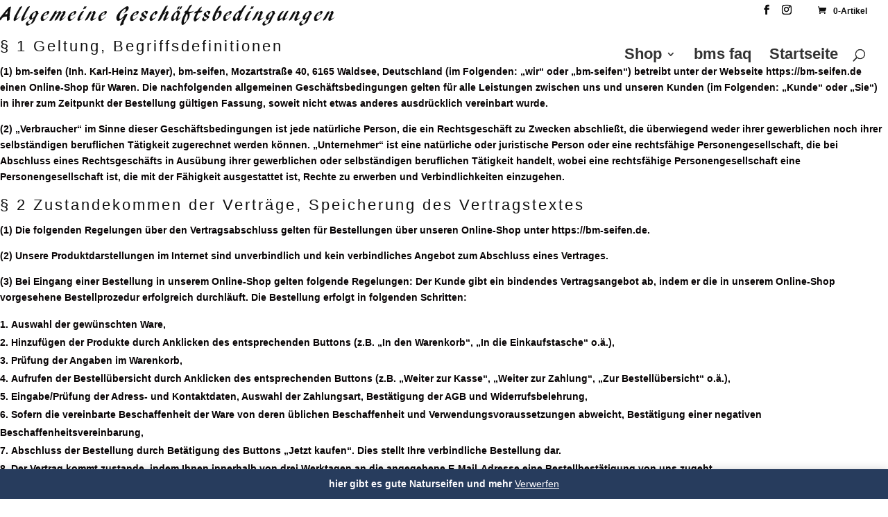

--- FILE ---
content_type: text/css
request_url: https://bm-seifen.de/wp-content/themes/bm-seifen/style.css?ver=4.27.5
body_size: 7968
content:
/*
 Theme Name:     bm-seifen
 Theme URI:      https://bm-seifen.de
 Description:    »bm-seifen« Theme
 Author:         Studio Zum Wohl
 Author URI:     https://studiozumwohl.de
 Template:       Divi
 Version:        1.0.0
*/

:root {
	--text: 		#333;
	--primary100:	#273C5D;
	--primary45:	#9EA7B6;
	--primary20:	#D4D8DF;
	--primary20:	#E9EBEE;
	--secondary100: #BD987E; 
	--secondary45:  #E1D0C5; 
	--secondary20:  #F2EAE5; 
	--secondary10:  #F8F4F2; 
	--tertiary100:	#999;
	--caution: 	    #BD987E; 
	--disabled: 	#666;
	--sub: 			#999999;
  }

/*
	This CSS resource incorporates links to font software which is the valuable copyrighted property of Monotype and/or its suppliers. You may not attempt to copy, install, redistribute, convert, modify or reverse engineer this font software. Please contact Monotype with any questions regarding Web Fonts: https://www.linotype.com
*/
@font-face { 
	font-family: 'PendryScrD W05 Regular'; 
	src: url('https://bm-seifen.de/wp-content/uploads/fonts/PendryScript/059d858b-7e97-42aa-8de7-a349c671e2d6.woff2') format('woff2'), 
		 url('https://bm-seifen.de/wp-content/uploads/fonts/PendryScript/770cf082-b8f0-43d0-8a0c-bbb653552b31.woff') format('woff');
	font-weight: 400;
	font-display: swap;
}

@font-face { 
	font-family: 'Lato'; 
	src: url('https://bm-seifen.de/wp-content/uploads/fonts/Lato/Lato-Thin.ttf');
	font-weight: 200;
	font-display: swap;
}
@font-face { 
	font-family: 'Lato'; 
	src: url('https://bm-seifen.de/wp-content/uploads/fonts/Lato/Lato-ThinItalic.ttf');
	font-weight: 200;
	font-style: italic;
	font-display: swap;
}
@font-face { 
	font-family: 'Lato'; 
	src: url('https://bm-seifen.de/wp-content/uploads/fonts/Lato/Lato-Light.ttf');
	font-weight: 300;
	font-display: swap;
}
@font-face { 
	font-family: 'Lato'; 
	src: url('https://bm-seifen.de/wp-content/uploads/fonts/Lato/Lato-LightItalic.ttf');
	font-weight: 300;
	font-style: italic;
	font-display: swap;
}
@font-face { 
	font-family: 'Lato'; 
	src: url('https://bm-seifen.de/wp-content/uploads/fonts/Lato/Lato-Regular.ttf');
	font-weight: 400;
	font-display: swap;
}
@font-face { 
	font-family: 'Lato'; 
	src: url('https://bm-seifen.de/wp-content/uploads/fonts/Lato/Lato-Italic.ttf');
	font-weight: 400;
	font-style: italic;
	font-display: swap;
}
@font-face { 
	font-family: 'Lato'; 
	src: url('https://bm-seifen.de/wp-content/uploads/fonts/Lato/Lato-Bold.ttf');
	font-weight: 600;
	font-display: swap;
}
@font-face { 
	font-family: 'Lato'; 
	src: url('https://bm-seifen.de/wp-content/uploads/fonts/Lato/Lato-BoldItalic.ttf');
	font-weight: 600;
	font-style: italic;
	font-display: swap;
}
@font-face { 
	font-family: 'Lato'; 
	src: url('https://bm-seifen.de/wp-content/uploads/fonts/Lato/Lato-Black.ttf');
	font-weight: 800;
	font-display: swap;
}
@font-face { 
	font-family: 'Lato'; 
	src: url('https://bm-seifen.de/wp-content/uploads/fonts/Lato/Lato-BlackItalic.ttf');
	font-weight: 800;
	font-style: italic;
	font-display: swap;
}
@font-face { 
	font-family: 'Elegant Icons'; 
	src: url('https://bm-seifen.de/wp-content/uploads/fonts/ElegantIcons/ElegantIcons.ttf');
	font-display: swap;
}
html {
	background: #fff;
	font-size: 62.5%;
}
body {
	font-family: 'Lato', Verdana, sans-serif;
	font-size: 1.6rem;
	line-height: 1.5;
	font-weight: 300;
	max-width: 100vw; 
	margin: 0;
	padding: 0;
	box-shadow: none;
}
@media ( min-width: 769px ) {
	body {
		font-size: 1.8rem;
		line-height: 1.7;
	}
}
h1,
h2,
h3 {
	line-height: 1.2;
}
body h1,
body:not(.legal):not(.tax-product_cat) h2:not(.sub):not(.sans-serif),
body .script {
	font-family: 'PendryScrD W05 Regular', serif;
}
.sub,
.sans-serif {
	display: block;
	font-family: 'Lato', Verdana, sans-serif;
}
.sub {
	color: var(--sub);
}
h1 .sub {
	font-size: 2rem;
}
@media ( min-width: 769px ) {
	h1 .sub {
		font-size: 2.4rem;
	}
}
@media ( min-width: 981px ) {
	h1 .sub {
		font-size: 3rem;
	}
}
body.legal h2,
body.tax-product_cat h2 {
	font-size: 2.6rem;
}
@media ( min-width: 769px ) {
	body.legal h2,
	body.tax-product_cat h2 {
		font-size: 2.8rem;
	}
}
@media ( min-width: 981px ) {
	body.legal h2,
	body.tax-product_cat h2 {
		font-size: 3rem;
	}
}
h2 .sub,
h2.sub,
h2.sans-serif,
.h2.sub {
	font-size: 2rem;
	line-height: 1.5;
}
@media ( min-width: 769px ) {
	h2 .sub,
	h2.sub,
	h2.sans-serif,
	.h2.sub {
		font-size: 2.4rem;
	}
	h2 .sub,
	h2.sub,
	.h2.sub {
		margin-top: -0.4em;
		line-height: 2;
	}
}
@media ( min-width: 981px ) {
	h2 .sub,
	h2.sub,
	h2.sans-serif,
	.h2.sub {
		font-size: 3rem;
	}
}
strong {
	font-weight: 600;
}
#page-container {
	min-height: 100vh;
    display: flex;
}
#et-main-area {
	flex: 1 0;
	display: flex;
	flex-direction: column;
}
#main-content {
	flex: 1 0;
}
footer {
	/* margin-top: 15rem; */
	font-weight: 400;
}
/* @media ( min-width: 769px ) {
	footer {
		margin-top: 10rem;
	}
} */
footer a {
	color: var(--secondary100);
}
.sub-menu {
	font-weight: 400;
}
footer .title {
	margin-bottom: 1rem;
}
footer #footer-widgets .footer-widget li {
	padding-left: 0;
}
footer #footer-widgets .footer-widget li:before {
	display: none;
}
@media ( max-width: 679px ) {
	.icon-teasers .et_pb_column {
		transform: scale(0.8);
		margin-bottom: 0;
	} 
}
@media ( min-width: 680px ) and ( max-width: 980px ) {
	.icon-teasers .et_pb_column {
		width: 33.3333%;
		transform: scale(0.8);
	} 
}
.icon-teasers .et_pb_column .icon-bg img {
	-webkit-transition: all ease-in-out 300ms;
    -moz-transition: all ease-in-out 300ms;
	transition: all ease-in-out 300ms;
}
.icon-teasers .et_pb_column:hover .icon-bg img {
	/* opacity: 40%; */
}
.soaps,
.soaps--slider {
	display: flex;
	justify-content: space-around;
}
.soaps .et_pb_column,
.soaps--slider .et_pb_column {
	margin-bottom: 0 !important;
}
@media ( max-width: 479px ) {
	.soaps .et_pb_column,
	.soaps--slider .et_pb_column {
		max-width: 33.3333% !important;
		padding: 0.5rem; 
	}	
	.soaps .et_pb_image {
		width: 60px;
		height: 45px;
	}
}
@media ( max-width: 768px ) {
	.soaps--slider .et_pb_column {
		padding: 0;
	}
	.soaps--slider {
		padding: 1.5rem 0;
	}
}
@media ( min-width: 479px ) and ( max-width: 768px ) {
	.soaps .et_pb_image {
		width: 100px;
		height: 80px;
	}
}
/* @media ( min-width: 769px ) and ( max-width: 980px ) {
	.soaps .et_pb_column,
	.soaps--slider .et_pb_column {
		max-width: 25% !important;
		width: auto;
		margin-right: auto;
	}	
} */
p a,
.entry-title a {
	position: relative;
    text-shadow: none;
	font-weight: 400;
	display: inline-block;
    outline: none;
}
/* p a:before {
	position: absolute;
    top: 100%;
    left: 0;
    width: 100%;
    height: 0.1rem;
    background: var(--secondary100);
    content: '';
    -webkit-transition: all ease-in-out 500ms;
    -moz-transition: all ease-in-out 500ms;
	transition: all ease-in-out 500ms;
    -webkit-transform: scale(0.85);
    -moz-transform: scale(0.85);
    transform: scale(0.85);
}
p a:hover:before,
p a:focus:before {
	opacity: 0;
} */
p a,
.entry-title a,
.product.et_pb_post .et_shop_image,
.soaps a .et_pb_image_wrap,
.soap .et_pb_image_wrap {
	position: relative;
}
p a:after,
.entry-title a:after,
.product.et_pb_post .et_shop_image:after,
.soaps a .et_pb_image_wrap:after,
.soap .et_pb_image_wrap:after {
	opacity: 0;
	content: '';
	position: absolute;
	background: var(--secondary20);
	border-radius: 100%;
	border: 0rem solid var(--secondary10);
	-webkit-transition: all ease-in-out 500ms;
    -moz-transition: all ease-in-out 500ms;
	transition: all ease-in-out 500ms;
	z-index: -1;
	width: 0;
	height: 0;
	left: 50%;
	top: 50%;
	transform: translate(-50%, -50%);
}
p a:hover:after,
p a:focus:after,
.entry-title a:hover:after,
.entry-title a:focus:after,
.product.et_pb_post:focus .et_shop_image:after,
.product.et_pb_post:hover .et_shop_image:after,
.soaps a .et_pb_image_wrap:focus:after,
.soaps a .et_pb_image_wrap:hover:after {
	opacity: 1;
}
p a:hover:after,
p a:focus:after,
.entry-title a:hover:after,
.entry-title a:focus:after {
	width: 2em;
	height: 2em;
	border-width: 0.25em;
}
.product.et_pb_post:focus .et_shop_image:after,
.product.et_pb_post:hover .et_shop_image:after,
.soaps a .et_pb_image_wrap:focus:after,
.soaps a .et_pb_image_wrap:hover:after {
	width: calc( 100% - 2rem );
	height: calc( 100% - 2rem );
	border-width: 1rem;
}
.product_cat-mit-aetherischen-oelen .et_shop_image {
	position: relative;
}
.product_cat-mit-aetherischen-oelen .et_shop_image a {
	position: absolute;
	display: block;
	top: -1rem;
    right: -1rem;
}
.product_cat-mit-aetherischen-oelen .et_shop_image a img {
	width: 3rem !important;
    height: 3rem !important;
}
@media (min-width: 480px) {
	.product_cat-mit-aetherischen-oelen .et_shop_image a img {
		width: 4rem !important;
		height: 4rem !important;
	}
}
@media (min-width: 768px) {
	.product_cat-mit-aetherischen-oelen .et_shop_image a {
		top: 0;
		right: -1.5rem;
	}
	.product_cat-mit-aetherischen-oelen .et_shop_image a img {
		width: 5rem !important;
		height: 5rem !important;
	}
}
@media (min-width: 980px) {
	.product_cat-mit-aetherischen-oelen .et_shop_image a {
		top: -1rem;
		right: -1.5rem;
	}
}
@media (min-width: 1280px) {
	.product_cat-mit-aetherischen-oelen .et_shop_image a {
		right: 0;
		top: 0;
	}
}
.et_pb_search {
	border-radius: 0;
}
.et_pb_search {
	border: none;
}
.et_pb_search input {
	background: var(--secondary10);
}
.post-password-required .et_pb_row, 
.post-password-required .et_pb_section {
	width: 80%;
	max-width: 76.8rem;
	margin: 0 auto;
}
@media (min-width: 981px) {
	.post-password-required .et_pb_section {
		padding: 4% 0;
	}
}
@media (min-width: 1350px) {
	.post-password-required .et_pb_row, 
	.post-password-required .et_pb_section {
		padding: 5.4rem 0;
	}
}
.et_password_protected_form > p:first-of-type {
	visibility: hidden;
}
.et_password_protected_form > p:first-of-type:after {
	content: 'Dieser Bereich ist nur für Händler zugänglich. Bitte geben Sie das erforderliche Passwort ein:';
	visibility: visible;
	display: block;
}
::-webkit-input-placeholder { 
    color: var(--sub) !important;
}
:-moz-placeholder { 
   color: var(--sub) !important;
   opacity: 1 !important;
}
::-moz-placeholder {
   color: var(--sub) !important;
   opacity: 1 !important;
}
:-ms-input-placeholder { 
   color: var(--sub) !important;   
}
::-ms-input-placeholder {
   color: var(--sub) !important;    
}
::placeholder { 
   color: var(--sub) !important;   
}
input.text, 
input.title, 
input[type=email], 
input[type=password], 
input[type=tel], 
input[type=text], 
input[type=number],
select, 
textarea,
.et_password_protected_form p input,
.woocommerce #content .quantity input.qty, 
.woocommerce-page #content .quantity input.qty, 
.woocommerce-page .quantity input.qty, 
.woocommerce .quantity input.qty,
.woocommerce-cart table.cart td.actions .coupon .input-text {
	color: var(--text) !important;
	background-color: var(--secondary10) !important;
	border: none;
	border-radius: 0;
}
input.text:focus, 
input.title:focus, 
input[type=email]:focus, 
input[type=password]:focus, 
input[type=tel]:focus, 
input[type=text]:focus, 
input[type=number]:focus,
select:focus, 
textarea:focus,
.et_password_protected_form p input:focus,
.woocommerce #content .quantity input.qty:focus, 
.woocommerce-page #content .quantity input.qty:focus, 
.woocommerce-page .quantity input.qty:focus, 
.woocommerce .quantity input.qty:focus,
.woocommerce-cart table.cart td.actions .coupon .input-text:focus {
    border-width: 0.1rem;
    border-color: var(--secondary100) !important;
	color: var(--secondary100) !important;
}
.et_mobile_menu li a {
	color: var(--text);
}
.et_mobile_menu li a:hover, .nav ul li a:hover,
.et_mobile_menu .menu-item-has-children > a {
	background-color: var(--secondary10);
}
.et_mobile_menu .menu-item-has-children > a {
	font-weight: 600;
}
.et_pb_scroll_top.et-pb-icon {
	border-radius: 0;
}
.scrolldown.et_pb_button {
	font-family: 'Elegant Icons' !important;
	width: 5rem;
	height: 5rem;
	padding: 0 !important;
	line-height: 5rem !important;
	background: transparent !important;
	color: var(--primary100) !important;
}
.scrolldown.et_pb_button:hover,
.scrolldown.et_pb_button:focus {
	color: #fff !important;
	background: var(--primary100) !important;
}
.btn--primary--bold,
.btn--primary--light:focus,
.btn--primary--light:hover,
.btn--primary--bold.et_pb_button,
.btn--primary--light.et_pb_button:focus,
.btn--primary--light.et_pb_button:hover {
	color: #fff !important;
	background: var(--primary100) !important;
	border-color: var(--primary100) !important; 
}
.btn--primary--bold:focus,
.btn--primary--bold:hover,
.btn--primary--light,
.btn--primary--bold.et_pb_button:focus,
.btn--primary--bold.et_pb_button:hover,
.btn--primary--light.et_pb_button {
	color: var(--primary100) !important;
	background: transparent !important;
	border-color: var(--primary100) !important; 
}
.btn--secondary--bold,
.btn--secondary--light:focus,
.btn--secondary--light:hover,
.icons a:focus .btn--secondary--light,
.icons a:hover .btn--secondary--light,
.btn--secondary--bold.et_pb_button,
.btn--secondary--light.et_pb_button:focus,
.btn--secondary--light.et_pb_button:hover,
.woocommerce-account .addresses .title .edit:hover,
.woocommerce-account .addresses .title .edit:focus {
	color: #fff !important;
	background: var(--secondary100) !important;
	border-color: var(--secondary100) !important; 
}
.btn--secondary--bold:focus,
.btn--secondary--bold:hover,
.btn--secondary--light,
.btn--secondary--bold.et_pb_button:focus,
.btn--secondary--bold.et_pb_button:hover,
.btn--secondary--light.et_pb_button,
.woocommerce-account .addresses .title .edit {
	color: var(--secondary100) !important;
	background: transparent !important;
	border-color: var(--secondary100) !important; 
}
.et_pb_blog_grid .et_pb_post {
	background: transparent !important;
}
.search-results article.post-password-required {
	display: none;
}
@media ( max-width: 980px ) {
	.et_non_fixed_nav.et_transparent_nav #main-header, 
	.et_non_fixed_nav.et_transparent_nav #top-header, 
	.et_fixed_nav #main-header, 
	.et_fixed_nav #top-header {
		position: fixed;
	}
	.et_header_style_left #et-top-navigation,
	.et_header_style_left .et-fixed-header #et-top-navigation, 
	.et_header_style_split .et-fixed-header #et-top-navigation {
		padding-top: 1rem;
	}
	.et_header_style_left #et-top-navigation .mobile_menu_bar, 
	.et_header_style_split #et-top-navigation .mobile_menu_bar {
		padding-bottom: 1rem;
	}
}
.et_mobile_menu {
    overflow: scroll !important;
    max-height: 83vh;
}
.mobile_menu_bar:before {
	-webkit-transition: all ease-in-out 300ms;
    -moz-transition: all ease-in-out 300ms;
	transition: all ease-in-out 300ms;
}
.mobile_nav.opened .mobile_menu_bar:before {
	content: 'M';
}
#et-top-navigation .et-cart-info {
	margin-right: 3rem;
}
@media ( min-width: 981px ) {
	#et-top-navigation .et-cart-info {
		display: none;
	}
}
@media ( max-width: 479px ) {
	.container {
		width: 90%;
	}
	header > .container {
		width: calc(100vw - 3rem);
	}
}
@media ( max-width: 980px ) {
	.container {
		width: 80%;
	}
	header > .container {
		width: calc(100vw - 3rem);
	}
}
.loader-close-button {
	background: transparent !important;
	color: var(--secondary100) !important;
}
.loader-close-button:after, 
.loader-close-button:before {
	background: var(--secondary100) !important;
}
.et_pb_slide_description .et_pb_slide_title {
	font-family: 'PendryScrD W05 Regular', serif;
	padding-bottom: 0;
	font-size: 3.2rem;
}
@media ( min-width: 768px ) {
	.et_pb_slide_description .et_pb_slide_title {
		font-size: 3.6rem;
	}
}
@media ( min-width: 981px ) {
	.et_pb_slide_description .et_pb_slide_title {
		font-size: 3.8rem;
	}
}
@media ( min-width: 1025px ) {
	.et_pb_slide_description .et_pb_slide_title {
		font-size: 4.6rem;
	}
}
.et_pb_slides p.sub {
	color: var(--sub);
	font-size: 1.2em;
}
@media ( min-width: 768px ) {
	.et_pb_slides p.sub {
		font-size: 1.8em;
	}
}
@media ( min-width: 981px ) {
	.et_pb_slides p.sub {
		font-size: 2em;
	}
}
/* @media ( min-width: 1025px ) {
	.et_pb_slides p.sub {
		font-size: 2em;
	}
} */
.et_pb_slides p:not(.sub) {
	font-size: 1em;
}
@media ( min-width: 768px ) {
	.et_pb_slides p:not(.sub) {
		font-size: 1.4em;
	}
}
.b2b .et-pb-icon {
	font-size: 1em;
	border-width: 0.1rem;
}
.b2b .et-pb-icon-circle {
	padding: 1rem;
}
.b2b .et_pb_module_header {
	font-size: 1em;
	font-weight: 400;
	padding-bottom: 0;
}
@media ( min-width: 768px ) {
	.b2b .et_pb_module_header {
		font-size: 1.1em;
	}
}
.b2b .overview h3 {
	padding: 1.5rem 0;
}
.b2b .et_pb_main_blurb_image {
	margin-bottom: 1rem;
}
@media ( min-width: 768px ) {
	.b2b .et_pb_main_blurb_image {
		margin-bottom: 1.5rem;
	}
}
.teaser-box .et_pb_module_header {
	font-family: 'PendryScrD W05 Regular', serif;
	font-size: 3.2rem;
	padding-bottom: 0;
}
.teaser-box .sub {
	font-weight: 400;
}
#inhaltsstoffe-anzeigen:after {
	content: '3';
    margin-left: 0.5rem;
    font-size: 1em;
    font-family: 'Elegant Icons';
	position: relative;
	-webkit-transition: all ease-in-out 500ms;
    -moz-transition: all ease-in-out 500ms;
	transition: all ease-in-out 500ms;
}
#inhaltsstoffe-anzeigen:not(.expanded):after {
	content: '3';
    display: inline-block;
}
#inhaltsstoffe-anzeigen.expanded:after {
	content: '2';
    display: inline-block;
}
@media ( max-width: 980px ) {
	.counters {
		padding: 0;
	}
	.counters .et_pb_column {
		width: 33.3333% !important;
	}	
}
@media ( max-width: 768px ) {
	body .et_pb_button, .woocommerce a.button.alt, .woocommerce-page a.button.alt, .woocommerce button.button.alt, .woocommerce button.button.alt.disabled, .woocommerce-page button.button.alt, .woocommerce-page button.button.alt.disabled, .woocommerce input.button.alt, .woocommerce-page input.button.alt, .woocommerce #respond input#submit.alt, .woocommerce-page #respond input#submit.alt, .woocommerce #content input.button.alt, .woocommerce-page #content input.button.alt, .woocommerce a.button, .woocommerce-page a.button, .woocommerce button.button, .woocommerce-page button.button, .woocommerce input.button, .woocommerce-page input.button, .woocommerce #respond input#submit, .woocommerce-page #respond input#submit, .woocommerce #content input.button, .woocommerce-page #content input.button, .woocommerce-message a.button.wc-forward {
		font-size: 1.4rem !important;
	}
}
@media ( max-width: 768px ) {
	.et_pb_bottom_inside_divider, 
	.et_pb_top_inside_divider {
		width: 200%;
	}
}
.et_pb_blurb_content {
	max-width: none;
}
mark {
	background-color: transparent;
	color: #333;
	font-weight: 400;
}
address {
	font-size: 1.4rem;
	font-style: italic;
}
.et_pb_contact_field a {
	font-weight: 400;
}
a#CybotCookiebotDialogBodyLevelButtonLevelOptinAllowAll, 
a#CybotCookiebotDialogBodyLevelButtonLevelOptinAllowallSelection, 
a#CybotCookiebotDialogBodyLevelButtonLevelOptinDeclineAll {
    background-color: var(--primary100) !important;
    border: 1px solid var(--primary100) !important;
    padding: 0.5rem 1rem !important;
}
#CybotCookiebotDialog a, 
#CybotCookiebotDialog div, 
#CybotCookiebotDialogBodyContentControls, 
#CybotCookiebotDialogBodyContentTitle {
	font-family: 'Lato', Verdana, sans-serif !important;
}

/* WOOCOMMERCE */

.woocommerce-store-notice,
p.demo_store {
	background: var(--primary100);
	font-size: 1.4rem;
	padding: 1rem !important;
}
.woocommerce.single-product #et-boc > .clearfix:first-child {
	display: none;
}
mark.count {
	background-color: transparent;
	color: var(--secondary100);
}
ul.products li.product .price:not(.wc-gzd-additional-info) .woocommerce-Price-amount {
	color: var(--secondary100);
	font-size: 1.6rem;
    font-weight: 600;
}
ul.products li.product .price {
	font-size: 1.6rem;
}
ul.products li.product .price .woocommerce-price-suffix {
	display: none;
}
ul.products li.product .price.wc-gzd-additional-info > span,
ul.products li.product .wc-gzd-additional-info {
	font-size: 1.2rem !important;
	line-height: 1.5em;
}
ul.products li.product .wc-gzd-additional-info.tax-info {
	margin-top: 0.5rem;
}
ul.products li.product .woocommerce-LoopProduct-link ~ p {
	margin: 0;
}
.orderby, 
.woocommerce div.product form.cart .variations td select {
	background: var(--secondary10);
	color: var(--text);
	cursor: pointer;
	font-family: 'Lato', Verdana, sans-serif;
	height: 2.5rem;
}
.woocommerce nav.woocommerce-pagination ul li a:focus, 
.woocommerce nav.woocommerce-pagination ul li a:hover, 
.woocommerce nav.woocommerce-pagination ul li span.current {
	color: var(--secondary100);
	background: var(--secondary10);
}
.woocommerce-error, 
.woocommerce-info, 
.woocommerce-message {
	font-size: 1.4rem !important;
	font-weight: 400;
}
.woocommerce-error .button, 
.woocommerce-info .button, 
.woocommerce-message .button {
	font-size: 1.6rem !important;
}
.woocommerce a.remove {
	color: var(--caution) !important;
	line-height: 0.95 !important;
	-webkit-transition: all ease-in-out 500ms;
    -moz-transition: all ease-in-out 500ms;
	transition: all ease-in-out 500ms;
}
.woocommerce a.remove:hover {
	background-color: var(--caution) !important;
}
.woocommerce-cart table.cart td.actions .coupon .input-text {
	font-size: 1.6rem !important;
	width: 20rem !important;
}
.woocommerce button.button:disabled, 
.woocommerce button.button:disabled[disabled] {
	border-color: var(--sub) !important;
	background-color: var(--sub) !important;
	color: var(--disabled) !important;
}
.woocommerce-cart-form__cart-item.cart_item .product-name > a:first-child,
.woocommerce-cart-form__cart-item.cart_item .product-price .woocommerce-Price-amount.amount {
	color: var(--secondary100);
	font-weight: 400;
}
.woocommerce-cart-form__cart-item.cart_item .wc-gzd-cart-info.delivery-time-info,
.woocommerce-cart-form__cart-item.cart_item .wc-gzd-cart-info.units-info {
	font-size: 1.4rem !important;
}
.woocommerce-cart-form__cart-item.cart_item .wc-gzd-cart-info.delivery-time-info {
	padding-bottom: 0;
}
.woocommerce-cart-form__cart-item.cart_item .wc-gzd-cart-info.wc-gzd-item-desc.item-desc {
	margin-top: 1rem;
}
.woocommerce-cart-form__cart-item.cart_item .wc-gzd-cart-info.unit-price.unit-price-cart {
	font-size: 1.4rem;
	margin-top: 0;
}
.woocommerce-cart-form__cart-item.cart_item .wc-gzd-cart-info.unit-price.unit-price-cart .woocommerce-Price-amount.amount {
	font-weight: 300;
	color: var(--text) !important;
}
.woocommerce ul#shipping_method .amount {
	font-weight: 400;
}
@media ( max-width: 768px ) {
	.woocommerce-multistep-checkout .et_pb_row.et_pb_row_0 {
		padding: 0;
	}
}
.woocommerce-multistep-checkout ul.nav-wizard {
	border-radius: 0 !important;
}
.woocommerce-multistep-checkout #left-area ul, 
.woocommerce-multistep-checkout .entry-content ul {
	padding: 0;
}
.woocommerce form .form-row input.input-text,
.woocommerce form .form-row textarea,
.select2-container--default .select2-selection--single {
	border: none !important;
	/* background: var(--secondary10); */
	background: #fff;
	border-radius: 0;
}
.select2-dropdown,
.select2-container--default .select2-search--dropdown .select2-search__field {
	border: none;
}
.select2-container--default .select2-results__option--secondaryed[aria-selected], 
.select2-container--default .select2-results__option--secondaryed[data-selected] {
	background: var(--secondary45);
}
.woocommerce-multistep-checkout select {
	font-size: 14px;
}
.woocommerce-multistep-checkout #shipping_title_field .woocommerce-input-wrapper,
.woocommerce-multistep-checkout #billing_title_field .woocommerce-input-wrapper,
.woocommerce-multistep-checkout #billing_country_field .woocommerce-input-wrapper,
.woocommerce-multistep-checkout #shipping_country_field .woocommerce-input-wrapper {
	position: relative;
	display: block;
	font-size: 14px;
	font-weight: 400;
}
@media ( min-width: 981px ) {
	.woocommerce-multistep-checkout #billing_country_field .woocommerce-input-wrapper,
	.woocommerce-multistep-checkout #shipping_country_field .woocommerce-input-wrapper {
		padding: 1.25rem 0.75rem 1.5rem;
	}
}
.woocommerce-multistep-checkout #shipping_title_field .woocommerce-input-wrapper:after,
.woocommerce-multistep-checkout #billing_title_field .woocommerce-input-wrapper:after,
.woocommerce-multistep-checkout #billing_country_field .woocommerce-input-wrapper:after,
.woocommerce-multistep-checkout #shipping_country_field .woocommerce-input-wrapper:after {
	content: '';
	position: absolute;
	top: 0;
	left: 0;
	display: block;
	width: 100%;
	height: 100%;
	z-index: -1;
	background: var(--secondary10);
}
.woocommerce-multistep-checkout select {
	padding: 1.5rem;
}
.woocommerce-multistep-checkout textarea {
	min-height: 10rem;
}
.woocommerce-multistep-checkout .et_pb_row {
	width: 90%;
}
.woocommerce form .form-row .required {
	color: var(--caution);
}
#add_payment_method #payment, 
.woocommerce-cart #payment, 
.woocommerce-checkout #payment {
	border-radius: 0;
}
#ship-to-different-address {
	font-size: 1.8rem;
}
.woocommerce form .form-row.checkbox-legal {
	padding: 0.5rem !important;
}
.woocommerce form .form-row.woocommerce-invalid.woocommerce-invalid-required-field {
	background: var(--secondary45);
	padding: 0.5rem !important;
}
.woocommerce form .form-row.woocommerce-invalid.woocommerce-invalid-required-field * {
	color: #fff !important;
	font-weight: 400;
}
.woocommerce form .form-row.woocommerce-invalid.woocommerce-invalid-required-field a {
	text-decoration: underline !important;
}
#add_payment_method #payment, 
.woocommerce-cart #payment, 
.woocommerce-checkout #payment {
	background: #fff;
	color: var(--text);
}
#add_payment_method #payment div.payment_box, 
.woocommerce-cart #payment div.payment_box, 
.woocommerce-checkout #payment div.payment_box {
	background: var(--secondary10);
}
#add_payment_method #payment div.payment_box::before, 
.woocommerce-cart #payment div.payment_box::before, 
.woocommerce-checkout #payment div.payment_box::before {
	border-bottom-color: var(--secondary10);
}
body:not(.soap) .soap-only  {
	display: none;
}
.basic-info .wc-gzd-additional-info.delivery-time-info,
.basic-info .wc-gzd-additional-info.product-units,
.basic-info .wc-gzd-additional-info.price-unit,
.basic-info .wc-gzd-additional-info.shipping-costs-info,
.basic-info .wc-gzd-additional-info.tax-info {
	display: none;
}
.woocommerce-checkout .shop_table td, .woocommerce-checkout .shop_table .variation {
	margin-top: 1.5rem;
}
.woocommerce-checkout .shop_table .product-total > span.woocommerce-Price-amount.amount {
	color: var(--secondary100);
	font-weight: 600;
	font-size: 1.6rem;
}
.woocommerce-multistep-checkout .legal,
.woocommerce-checkout .wc-gzd-checkbox-placeholder:first-of-type {
	margin-top: 5rem !important;
}
.woocommerce-multistep-checkout .legal,
.woocommerce-checkout .wc-gzd-checkbox-placeholder:last-of-type {
	margin-bottom: 5rem !important;
}
.place-order.wc-gzd-place-order {
	float: right;
}
.place-order.wc-gzd-place-order button {
	background-color: var(--primary100) !important;
	color: #fff !important;
}
.place-order.wc-gzd-place-order button:hover {
	background-color: #fff !important;
	color: var(--primary100) !important;
}
.woocommerce-message a.button {
	border-color: #fff !important;
}
.woocommerce .woocommerce-message a.button:hover, 
.woocommerce .woocommerce-message a.button:focus, 
.woocommerce.et-db #et-boc .et-l .woocommerce-message a.button:hover, 
.woocommerce.et-db #et-boc .et-l .woocommerce-message a.button:focus, 
.woocommerce-page .woocommerce-message a.button:hover, 
.woocommerce-page .woocommerce-message a.button:focus, 
.woocommerce-page.et-db #et-boc .et-l .woocommerce-message a.button:hover,
.woocommerce-page.et-db #et-boc .et-l .woocommerce-message a.button:focus,
.woocommerce-message a.button.wc-forward:hover,
.woocommerce-message a.button.wc-forward:focus {
	background-color: #fff !important;
}
.woocommerce-price-suffix {
	font-size: 0.5em;
}
h2.woocommerce-loop-product__title {
	font-family: 'Lato', Verdana, sans-serif !important;
}
@media (max-width: 479px) {
	form.cart {
		text-align: center;
	}
	.woocommerce-page div.product form.cart div.quantity, 
	.woocommerce div.product form.cart div.quantity {
		margin: auto;
	}
	form.cart button {
		margin-top: 1.5rem !important;
		margin-left: auto;
		margin-right: auto;
		display: block;
	}
	.woocommerce-message {
		display: flex;
		flex-direction: column;
	}
	.woocommerce-message a.button.wc-forward {
		margin-bottom: 1.5rem;
		align-self: center;
	}
}
.woocommerce-cart-form__cart-item.cart_item .wc-gzd-cart-info.wc-gzd-item-desc.item-desc {
	margin: 1.5rem 0;
}
.woocommerce-cart-form__cart-item.cart_item .variation {
	font-size: 1.4rem;
}
.woocommerce #content .quantity input.qty, 
.woocommerce-page #content .quantity input.qty, 
.woocommerce-page .quantity input.qty, 
.woocommerce .quantity input.qty {
	font-size: 1.6rem !important;
}
.woocommerce table.shop_table,
.woocommerce .woocommerce-customer-details address {
	border-radius: 0 !important;
}
.woocommerce table.shop-table th,
.woocommerce table.shop-table td {
	font-size: 1.6rem !important;
}
.woocommerce table.shop_table tbody th, 
.woocommerce table.shop_table tfoot th,
.shipping-calculator-button {
	font-weight: 400;
}
.woocommerce .woocommerce-customer-details address {
	border-width: 0.1rem !important;
	min-height: 15rem;
}
.shipping-calculator-button:after {
	display: none;
}
.woocommerce-notice {
	background: var(--primary100) !important;
	color: #fff !important;
	font-weight: 400 !important;
	padding: 1rem !important;
	margin: 1em 0 !important;
}
.woocommerce-order > p {
	margin: 1em 0 !important;
}
@media ( min-width: 768px ) {
	.woocommerce ul.order_details {
		margin: 5rem 0 !important;
	}
}
.woocommerce-order-details__title {
	margin-top: 5rem;
}
.woocommerce-column__title {
	margin-top: 3rem;
}
@media ( max-width: 479px ) {
	.woocommerce-order-overview.woocommerce-thankyou-order-details.order_details li {
		display: block;
		border: none;
		float: none;
		margin: 1em 0;
	}
}
.single-product #informationen h2,
.related.products > h2 {
	margin-bottom: 2em !important;
}
.et-db #et-boc .et-l .et_pb_wc_reviews_0_tb_body .comment-reply-title {
	display: none;
}
.single-product #informationen + .et_pb_section .et_builder_inner_content.product > .et_pb_section {
	padding: 0;
}
.woocommerce table.shop_attributes tr:nth-child(even) td, 
.woocommerce table.shop_attributes tr:nth-child(even) th {
	background: var(--secondary10);
}
.woocommerce table.shop_attributes th,
.woocommerce table.shop_attributes td {
	border: none;
}
.woocommerce table.shop_attributes {
	border: solid 0.1rem var(--secondary10);
}
#add_payment_method table.cart img, 
.woocommerce-cart table.cart img, 
.woocommerce-checkout table.cart img {
	width: 8rem;
}
.tax-product_cat .products {
	margin-top: 10rem !important;
}
.soap .woocommerce-product-attributes-item--weight,
.soap .woocommerce-product-attributes-item--dimensions {
	display: none;
}
@media ( max-width: 479px ) {
	.et_pb_shop ul.products.columns-3 li.product {
		padding: 0.5rem !important;
		margin-bottom: 1.5rem;
	}
}
@media ( max-width: 979px ) {
	.et_pb_shop ul.products.columns-3 li.product {
		width: 33% !important;
		margin-right: 0.3333% !important;
		clear: none !important;
		padding: 1rem;
	}
}
.woocommerce form.checkout_coupon, 
.woocommerce form.login, 
.woocommerce form.register {
	border-radius: 0;
}
.et_pb_wc_add_to_cart {
	margin-top: 1em;
}
.woocommerce-orders-table__cell-order-actions .woocommerce-button {
	font-size: 1.4rem !important;
}
.woocommerce-Button, 
.woocommerce-button {
	margin-top: 1rem !important;
	margin-bottom: 1rem !important;
}
@media (max-width: 1024px) {
	.woocommerce-account .woocommerce-MyAccount-navigation,
	.woocommerce-account .woocommerce-MyAccount-content {
		float: none;
		width: 100%;
	}
}
.woocommerce table.shop_table th {
	font-weight: 400;
}
.woocommerce .woocommerce-customer-details td,
.woocommerce .woocommerce-order-details td, 
.woocommerce .woocommerce-order-downloads td, 
.woocommerce table.shop_table tfoot td {
	font-weight: 300;
}
.woocommerce-table__product-name.product-name {
	font-weight: 400 !important;
}
.woocommerce table.shop_table td,
.entry-content table:not(.variations), 
body.et-pb-preview #main-content .container table {
	border: none;
}
.woocommerce form.checkout_coupon, 
.woocommerce form.login, 
.woocommerce form.register {
	border: none;
	background: #fff;
}
.woocommerce form .form-row label.checkbox {
	line-height: 1.2;
}
.woocommerce-MyAccount-navigation-link--downloads {
	display: none;
}
.woocommerce-MyAccount-navigation-link a {
	color: #333;
}
@media (max-width: 480px) {
	.woocommerce ul.products li.product .woocommerce-loop-product__title {
		font-size: 0.9em !important;
	}
	.et_pb_shop ul.products.columns-1 li.product {
		min-height: 27rem;
	}
}
label[for=shipping_method_0_local_pickup6]:after,
label[for=shipping_method_0_local_pickup7]:after {
	position: relative;
	content: ' auf dem Wochenmarkt in Speyer (samstags zwischen 8 und 13 Uhr)';
}



.coupon:before {
	content: 'Tipp: Einfach "mwst" eingeben, für einen Nachlass zum MwSt. Ausgleich!';
	display: block;
    margin-bottom: 5px;
    font-size: 1.5rem;
    color: var(--primary100);
    text-align: left;
}

--- FILE ---
content_type: image/svg+xml
request_url: https://bm-seifen.de/wp-content/uploads/bm-seifen_Logo.svg
body_size: 10827
content:
<?xml version="1.0" encoding="UTF-8" standalone="no"?>
<!DOCTYPE svg PUBLIC "-//W3C//DTD SVG 1.1//EN" "http://www.w3.org/Graphics/SVG/1.1/DTD/svg11.dtd">
<svg width="100%" height="100%" viewBox="0 0 1080 1080" version="1.1" xmlns="http://www.w3.org/2000/svg" xmlns:xlink="http://www.w3.org/1999/xlink" xml:space="preserve" xmlns:serif="http://www.serif.com/" style="fill-rule:evenodd;clip-rule:evenodd;stroke-linejoin:round;stroke-miterlimit:2;">
    <path id="BMS_Logo" d="M540,0C838.034,0 1080,241.966 1080,540C1080,838.034 838.034,1080 540,1080C241.966,1080 0,838.034 0,540C0,241.966 241.966,0 540,0ZM932.221,892.584C1016.3,799.126 1067.5,675.494 1067.5,540C1067.5,248.865 831.135,12.5 540,12.5C248.865,12.5 12.5,248.865 12.5,540C12.5,806.796 210.997,1027.6 468.205,1062.64L471.997,1039.34C469.432,1040.5 466.81,1041.26 464.131,1041.62C461.451,1041.97 458.689,1041.92 455.846,1041.46C446.882,1040 439.999,1035.63 435.198,1028.34C430.398,1021.06 428.805,1012.45 430.42,1002.52C432.089,992.256 436.47,984.41 443.561,978.984C450.652,973.558 458.92,971.613 468.367,973.15C474.825,974.2 479.997,976.464 483.884,979.941C487.771,983.417 490.239,988.011 491.289,993.723L481.406,997.458C481.044,993.293 480.002,990.044 478.279,987.711C476.556,985.378 474.201,983.968 471.212,983.482C466.73,982.753 462.957,984.279 459.894,988.06C456.83,991.841 454.651,997.707 453.358,1005.66C451.97,1014.19 451.955,1020.52 453.312,1024.65C454.668,1028.78 457.564,1031.2 461.998,1031.92C465.66,1032.52 468.578,1031.84 470.75,1029.9C472.921,1027.95 474.372,1024.73 475.101,1020.25L476.982,1008.69L496.863,1011.92L488.231,1064.99C505.261,1066.65 522.532,1067.5 540,1067.5C688.392,1067.5 822.554,1006.09 918.455,907.314L901.961,890.473C901.38,893.229 900.438,895.792 899.136,898.161C897.834,900.53 896.154,902.722 894.095,904.738C887.607,911.092 880.006,914.043 871.292,913.59C862.578,913.136 854.702,909.317 847.664,902.13C840.387,894.7 836.666,886.521 836.5,877.594C836.334,868.666 839.67,860.854 846.507,854.158C851.182,849.58 856.071,846.756 861.175,845.687C866.279,844.618 871.442,845.354 876.664,847.895L873.813,858.068C870.245,855.89 867.01,854.803 864.11,854.808C861.209,854.812 858.678,855.873 856.515,857.991C853.271,861.169 852.263,865.112 853.491,869.82C854.72,874.529 858.153,879.762 863.79,885.517C869.837,891.692 874.925,895.457 879.055,896.812C883.184,898.167 886.853,897.273 890.063,894.13C892.714,891.533 893.899,888.783 893.619,885.88C893.338,882.977 891.609,879.903 888.432,876.659L880.232,868.286L894.622,854.193L932.221,892.584ZM532.098,1046.01C527.069,1046.02 523.515,1044.92 521.436,1042.7C519.358,1040.48 518.314,1036.64 518.305,1031.17L518.249,995.937C518.241,990.469 519.272,986.622 521.344,984.397C523.416,982.172 526.966,981.055 531.995,981.047L562.171,981L562.186,990.741L546.146,990.766C543.461,990.77 541.667,991.262 540.765,992.24C539.864,993.218 539.415,995.147 539.42,998.028L539.437,1008.65L559.798,1008.62L559.813,1018.36L539.452,1018.39L539.469,1029.23C539.474,1032.06 539.916,1033.94 540.796,1034.87C541.677,1035.79 543.484,1036.25 546.219,1036.25L563.284,1036.22L563.299,1045.96L532.098,1046.01ZM576.899,963.141C575.754,954.575 576.517,948.401 579.189,944.62C581.861,940.839 587.069,938.431 594.813,937.396L613.252,934.931L614.553,944.659L605.768,945.833C601.993,946.338 599.536,947.393 598.396,948.999C597.256,950.604 596.951,953.391 597.482,957.36L600.102,976.961L616.581,974.758L617.872,984.413L601.393,986.616L608.711,1041.35L587.73,1044.16L576.899,963.141ZM649.876,1034.07C644.985,1035.25 641.272,1035 638.735,1033.32C636.199,1031.64 634.292,1028.15 633.015,1022.83L624.789,988.574C623.512,983.256 623.623,979.275 625.122,976.63C626.621,973.985 629.815,972.076 634.706,970.901L664.047,963.855L666.322,973.327L650.725,977.072C648.114,977.699 646.483,978.593 645.833,979.754C645.182,980.914 645.194,982.895 645.866,985.696L648.346,996.023L668.145,991.268L670.419,1000.74L650.621,1005.5L653.152,1016.03C653.813,1018.79 654.68,1020.51 655.751,1021.21C656.822,1021.91 658.687,1021.94 661.346,1021.3L677.94,1017.31L680.214,1026.79L649.876,1034.07ZM433.18,928.05L397.32,1026.61L371.647,1017.27C360.359,1013.17 352.67,1007.52 348.579,1000.35C344.487,993.167 344.186,984.783 347.675,975.192C351.382,965.006 357.436,958.362 365.838,955.262C374.24,952.162 384.475,952.807 396.543,957.198L399.64,958.325L413.288,920.813L433.18,928.05ZM707.342,1018.61L682.157,958.727L708.285,947.739C716.342,944.35 723.102,943.295 728.566,944.573C734.029,945.85 737.982,949.392 740.424,955.199C742.109,959.205 742.547,962.86 741.739,966.167C740.931,969.473 738.877,972.429 735.577,975.035L764.46,994.591L741.64,1004.19L716.201,981.674L715.746,980.594C719.255,978.483 721.483,976.129 722.43,973.532C723.378,970.936 723.122,967.904 721.665,964.439C720.188,960.928 718.149,958.66 715.546,957.636C712.944,956.612 709.842,956.857 706.241,958.371C705.701,958.598 705.278,958.789 704.973,958.944C704.667,959.099 704.389,959.256 704.138,959.415L725.774,1010.86L707.342,1018.61ZM396.56,966.791C389.828,964.445 384.371,964.447 380.191,966.797C376.01,969.147 372.493,974.245 369.638,982.092C366.8,989.892 366.224,996.009 367.911,1000.44C369.598,1004.87 373.797,1008.36 380.509,1010.91L396.56,966.791ZM299.591,936.745L278.787,973.614L269.665,968.467L296.409,921.073C298.544,917.288 300.865,914.94 303.371,914.027C305.876,913.114 308.702,913.545 311.849,915.321C314.443,916.785 316.347,918.826 317.56,921.445C318.773,924.064 319.459,927.717 319.618,932.404L320.721,960.106L336.739,931.721L345.733,936.796L317.945,986.04C316.026,989.442 314.158,991.584 312.343,992.465C310.528,993.347 308.493,993.152 306.239,991.881C304.538,990.921 303.31,989.471 302.555,987.531C301.799,985.591 301.301,982.45 301.059,978.109L299.591,936.745ZM789.383,980.416L761.837,934.164L746.923,943.047L741.227,933.482L789.304,904.849L795,914.414L780.023,923.334L807.569,969.585L789.383,980.416ZM202.407,918.087L248.503,887.013C253.074,883.903 256.829,882.202 259.766,881.909C262.704,881.615 265.591,882.588 268.427,884.828C271.071,886.916 272.581,889.259 272.955,891.857C273.33,894.455 272.577,898.246 270.694,903.23L250.979,956.442L233.562,942.688L238.099,931.152L221.142,917.762L211.087,924.941L202.407,918.087ZM835.783,950.636L796.674,898.76L813.576,886.018L852.685,937.893L835.783,950.636ZM228.852,912.371L241.555,922.403L252.938,895.461L228.852,912.371ZM540,160C749.728,160 920,330.272 920,540C920,749.728 749.728,920 540,920C330.272,920 160,749.728 160,540C160,330.272 330.272,160 540,160ZM540,172.5C742.829,172.5 907.5,337.171 907.5,540C907.5,742.829 742.829,907.5 540,907.5C337.171,907.5 172.5,742.829 172.5,540C172.5,337.171 337.171,172.5 540,172.5ZM205.179,840.754L237.173,813.82L254.861,834.832L179.948,897.897L162.26,876.886L195.094,849.244L176.179,826.776L143.345,854.417L125.656,833.406L200.569,770.34L218.258,791.352L186.264,818.286L205.179,840.754ZM780.274,877.736C778.422,875.28 777.709,872.53 778.136,869.487C778.563,866.444 779.986,864.012 782.403,862.189C784.898,860.308 787.65,859.578 790.659,860.001C793.668,860.423 796.113,861.882 797.994,864.377C799.846,866.833 800.551,869.573 800.11,872.597C799.668,875.62 798.219,878.058 795.763,879.91C793.345,881.732 790.615,882.43 787.572,882.003C784.529,881.576 782.096,880.154 780.274,877.736ZM940.63,849.178L897.355,817.158L887.031,831.112L878.081,824.49L911.365,779.508L920.314,786.13L909.946,800.143L953.221,832.163L940.63,849.178ZM938.39,586.769C939.08,581.787 940.668,578.421 943.153,576.67C945.639,574.919 949.59,574.419 955.007,575.17L989.903,580.003C995.32,580.753 998.987,582.308 1000.9,584.669C1002.82,587.029 1003.43,590.7 1002.74,595.682L998.602,625.572L988.953,624.236L991.153,608.348C991.522,605.687 991.284,603.843 990.441,602.814C989.597,601.785 987.749,601.073 984.895,600.678L974.376,599.221L971.582,619.39L961.933,618.054L964.726,597.885L953.989,596.398C951.184,596.009 949.261,596.186 948.222,596.93C947.182,597.673 946.475,599.399 946.1,602.108L943.759,619.012L934.11,617.675L938.39,586.769ZM143.55,611.86L45.957,619.917L43.481,589.917L90.739,553.459L40.811,557.581L39.6,542.909L137.193,534.852L138.506,550.765L71.042,603.295L142.357,597.408L143.55,611.86ZM818.67,550.876L818.67,602.618L805.869,602.618L805.869,536.106C805.869,530.795 806.928,526.9 809.047,524.424C811.166,521.947 814.433,520.709 818.849,520.709C822.49,520.709 825.742,521.738 828.607,523.797C831.471,525.856 834.396,529.332 837.38,534.226L855.194,563.051L855.194,523.215L867.816,523.215L867.816,592.323C867.816,597.098 867.115,600.499 865.712,602.528C864.31,604.558 862.027,605.572 858.864,605.572C856.477,605.572 854.299,604.766 852.329,603.155C850.36,601.544 847.943,598.5 845.078,594.024L818.67,550.876ZM307.7,602.618L307.7,534.047C307.7,529.571 308.983,526.229 311.549,524.021C314.116,521.813 317.965,520.709 323.097,520.709C327.155,520.709 330.378,521.619 332.765,523.439C335.152,525.259 337.301,528.497 339.211,533.152L349.863,558.844L360.158,533.152C362.008,528.378 364.097,525.11 366.424,523.35C368.752,521.589 372.094,520.709 376.45,520.709C381.702,520.709 385.641,521.813 388.267,524.021C390.892,526.229 392.205,529.571 392.205,534.047L392.205,602.618L366.693,602.618L366.693,543.984L343.776,602.618L342.881,602.618L320.501,546.311L320.501,602.618L307.7,602.618ZM675.62,502.716C675.62,492.153 677.545,484.797 681.394,480.649C685.243,476.502 691.942,474.428 701.491,474.428L724.229,474.428L724.229,486.423L713.397,486.423C708.742,486.423 705.594,487.304 703.953,489.064C702.311,490.825 701.491,494.152 701.491,499.045L701.491,523.215L721.812,523.215L721.812,535.121L701.491,535.121L701.491,602.618L675.62,602.618L675.62,502.716ZM476.084,602.618L476.084,590.712L497.21,590.712C502.104,590.712 505.521,590.041 507.46,588.698C509.4,587.355 510.369,585.102 510.369,581.939C510.369,577.881 506.401,574.658 498.464,572.271C496.076,571.555 494.197,570.988 492.824,570.57C485.006,568.004 479.65,565.11 476.755,561.887C473.861,558.665 472.414,554.278 472.414,548.728C472.414,540.433 475.144,534.107 480.605,529.75C486.065,525.394 493.988,523.215 504.372,523.215L525.05,523.215L525.05,535.121L507.147,535.121C504.223,535.121 501.925,535.643 500.254,536.688C498.583,537.732 497.747,539.179 497.747,541.029C497.747,544.312 501.209,547.027 508.132,549.176C509.683,549.713 510.847,550.101 511.623,550.339C520.097,553.085 525.826,556.218 528.81,559.739C531.794,563.26 533.286,568.213 533.286,574.599C533.286,583.312 530.556,590.16 525.095,595.143C519.635,600.126 512.1,602.618 502.492,602.618L476.084,602.618ZM747.861,602.618C741.714,602.618 737.373,601.26 734.836,598.545C732.3,595.83 731.032,591.13 731.032,584.446L731.032,541.388C731.032,534.704 732.3,530.004 734.836,527.288C737.373,524.573 741.714,523.215 747.861,523.215L784.743,523.215L784.743,535.121L765.138,535.121C761.856,535.121 759.663,535.718 758.559,536.912C757.455,538.105 756.903,540.463 756.903,543.984L756.903,556.964L781.789,556.964L781.789,568.87L756.903,568.87L756.903,582.118C756.903,585.58 757.44,587.877 758.514,589.011C759.588,590.145 761.796,590.712 765.138,590.712L785.996,590.712L785.996,602.618L747.861,602.618ZM567.035,602.618C560.888,602.618 556.546,601.26 554.01,598.545C551.473,595.83 550.205,591.13 550.205,584.446L550.205,541.388C550.205,534.704 551.473,530.004 554.01,527.288C556.546,524.573 560.888,523.215 567.035,523.215L603.916,523.215L603.916,535.121L584.312,535.121C581.029,535.121 578.836,535.718 577.732,536.912C576.628,538.105 576.076,540.463 576.076,543.984L576.076,556.964L600.962,556.964L600.962,568.87L576.076,568.87L576.076,582.118C576.076,585.58 576.613,587.877 577.687,589.011C578.761,590.145 580.97,590.712 584.312,590.712L605.169,590.712L605.169,602.618L567.035,602.618ZM625.4,602.618L625.4,523.215L651.271,523.215L651.271,602.618L625.4,602.618ZM212.184,474.428L238.234,474.428L238.234,523.215L242.262,523.215C257.958,523.215 269.983,526.751 278.338,533.823C286.693,540.895 290.871,551.056 290.871,564.304C290.871,576.777 287.021,586.281 279.323,592.816C271.624,599.351 260.435,602.618 245.754,602.618L212.184,602.618L212.184,474.428ZM238.234,534.226L238.234,591.607C247.007,591.488 253.288,589.235 257.078,584.849C260.867,580.462 262.762,573.196 262.762,563.051C262.762,552.846 260.852,545.52 257.033,541.074C253.213,536.628 246.947,534.345 238.234,534.226ZM413.063,582.834L413.063,565.378L457.822,541.746L457.822,559.202L413.063,582.834ZM940.798,524.497C940.715,519.468 941.766,515.898 943.953,513.786C946.14,511.674 949.967,510.573 955.435,510.482L990.66,509.895C996.128,509.804 999.99,510.778 1002.25,512.816C1004.5,514.853 1005.67,518.387 1005.75,523.415L1006.26,553.587L996.518,553.749L996.251,537.711C996.206,535.026 995.688,533.24 994.696,532.353C993.705,531.466 991.769,531.047 988.889,531.095L978.27,531.271L978.609,551.63L968.869,551.792L968.53,531.434L957.692,531.614C954.86,531.661 952.988,532.132 952.075,533.026C951.162,533.92 950.728,535.734 950.774,538.468L951.058,555.531L941.318,555.694L940.798,524.497ZM138.348,519.043L87.991,495.494C82.973,493.173 79.583,490.829 77.821,488.46C76.058,486.091 75.408,483.115 75.87,479.532C76.3,476.19 77.533,473.69 79.568,472.033C81.604,470.375 85.242,469.071 90.485,468.122L146.259,457.661L143.422,479.671L131.196,481.714L128.434,503.143L139.762,508.074L138.348,519.043ZM624.863,490.631C624.863,486.871 626.191,483.663 628.847,481.007C631.503,478.352 634.68,477.024 638.381,477.024C642.2,477.024 645.423,478.337 648.049,480.963C650.674,483.589 651.987,486.811 651.987,490.631C651.987,494.39 650.659,497.583 648.004,500.209C645.348,502.835 642.14,504.148 638.381,504.148C634.68,504.148 631.503,502.82 628.847,500.164C626.191,497.509 624.863,494.331 624.863,490.631ZM119.846,499.304L121.915,483.25L92.955,487.346L119.846,499.304ZM931.376,449.657L940.975,447.995L943.924,465.026C944.607,468.972 945.625,471.632 946.979,473.009C948.332,474.385 950.283,474.852 952.833,474.41C956.105,473.844 958.149,470.195 958.965,463.462C959.21,461.438 959.404,459.843 959.549,458.678C960.527,452.017 962.113,447.295 964.307,444.512C966.501,441.729 969.835,439.95 974.309,439.175C980.997,438.017 986.478,439.335 990.752,443.129C995.027,446.923 997.889,453.006 999.338,461.377L1002.23,478.048L992.627,479.71L990.127,465.277C989.719,462.919 988.978,461.14 987.902,459.938C986.827,458.737 985.544,458.266 984.052,458.524C981.406,458.982 979.7,462.152 978.935,468.032C978.718,469.358 978.568,470.351 978.484,471.009C977.454,478.225 975.727,483.281 973.305,486.178C970.883,489.075 967.098,490.969 961.95,491.861C954.926,493.077 949.024,491.832 944.244,488.125C939.465,484.419 936.404,478.692 935.063,470.946L931.376,449.657ZM152.737,435.114L101.167,419.671L96.188,436.3L85.523,433.107L101.574,379.501L112.239,382.695L107.239,399.394L158.809,414.836L152.737,435.114ZM1025.84,395.126L927.446,431.441L917.987,405.811C913.828,394.543 913.166,385.028 916.001,377.267C918.837,369.507 925.041,363.86 934.615,360.327C944.784,356.573 953.766,356.902 961.562,361.311C969.357,365.721 975.477,373.95 979.924,385.997L981.065,389.089L1018.51,375.268L1025.84,395.126ZM972.613,392.209C970.053,385.554 966.526,381.391 962.031,379.719C957.537,378.047 951.373,378.656 943.54,381.547C935.752,384.421 930.712,387.934 928.419,392.085C926.125,396.237 926.175,401.696 928.569,408.464L972.613,392.209ZM110.44,357.389L119.821,338.414L155.341,355.975C160.594,358.572 164.655,359.695 167.525,359.344C170.395,358.992 172.652,357.153 174.297,353.827C175.985,350.413 176.097,347.459 174.634,344.965C173.17,342.471 169.812,339.926 164.56,337.329L129.04,319.768L133.714,310.313L171.401,328.946C178.973,332.689 183.684,337.456 185.533,343.245C187.383,349.035 186.36,355.869 182.465,363.748C178.504,371.758 173.728,376.763 168.136,378.765C162.544,380.766 155.874,379.852 148.127,376.021L110.44,357.389ZM913.001,344.555C909.47,346.443 907.386,348.319 906.749,350.182C906.112,352.045 906.692,354.656 908.488,358.015L910.974,362.665L902.384,367.259L893.888,351.37C890.734,345.471 889.788,340.647 891.05,336.899C892.313,333.151 896.217,329.527 902.762,326.027L977.813,285.895L987.794,304.561L913.001,344.555ZM841.549,273.981L894.004,255.574C899.213,253.721 903.276,253.024 906.193,253.483C909.109,253.943 911.656,255.614 913.833,258.498C915.864,261.186 916.731,263.835 916.437,266.443C916.143,269.052 914.455,272.529 911.373,276.875L878.843,323.372L865.47,305.661L872.777,295.647L859.757,278.404L848.213,282.807L841.549,273.981ZM202.445,321.371L150.834,281.914L168.049,259.396C173.357,252.452 178.7,248.178 184.076,246.572C189.452,244.966 194.643,246.076 199.647,249.902C203.099,252.541 205.296,255.496 206.238,258.766C207.179,262.037 206.865,265.623 205.296,269.525L240.078,272.145L225.043,291.812L191.78,284.914L190.849,284.202C192.845,280.626 193.608,277.477 193.14,274.752C192.672,272.028 190.945,269.524 187.958,267.241C184.932,264.928 182.036,263.973 179.268,264.377C176.501,264.782 173.931,266.535 171.558,269.639C171.202,270.104 170.93,270.48 170.742,270.766C170.554,271.053 170.39,271.327 170.251,271.59L214.589,305.486L202.445,321.371ZM868.579,275.139L878.333,288.056L896.159,264.868L868.579,275.139ZM246.712,265.772L239.969,258.742L252.443,246.777C255.333,244.006 256.97,241.674 257.355,239.783C257.74,237.891 257.036,236.012 255.245,234.144C252.947,231.748 248.778,232.093 242.739,235.179C240.924,236.108 239.493,236.838 238.446,237.368C232.376,240.281 227.574,241.605 224.04,241.342C220.506,241.078 217.167,239.308 214.024,236.03C209.326,231.132 207.355,225.851 208.112,220.185C208.869,214.52 212.313,208.747 218.445,202.866L230.655,191.155L237.398,198.185L226.826,208.325C225.1,209.981 224.039,211.59 223.644,213.153C223.248,214.717 223.575,216.044 224.622,217.137C226.481,219.075 230.063,218.718 235.368,216.066C236.588,215.504 237.495,215.074 238.088,214.776C244.647,211.597 249.804,210.202 253.56,210.591C257.317,210.98 261.003,213.06 264.619,216.831C269.554,221.976 271.82,227.566 271.418,233.601C271.016,239.636 267.979,245.374 262.305,250.816L246.712,265.772ZM818.12,253.87L836.34,201.931L786.64,226.226L822.527,124.2L843.99,143.048L823.451,196.851L841.133,187.815L854.006,151.844L875.414,170.644L855.442,223.579L905.848,197.37L915.534,205.876L818.12,253.87ZM303.235,216.296C299.115,219.18 295.568,220.307 292.593,219.678C289.619,219.048 286.564,216.493 283.427,212.013L263.222,183.154C260.086,178.674 258.73,174.929 259.156,171.919C259.582,168.909 261.855,165.961 265.974,163.077L290.694,145.77L296.281,153.75L283.141,162.949C280.941,164.489 279.751,165.919 279.571,167.237C279.391,168.555 280.128,170.394 281.78,172.754L287.871,181.454L304.551,169.776L310.137,177.755L293.458,189.433L299.675,198.313C301.299,200.633 302.737,201.921 303.989,202.177C305.241,202.433 306.987,201.777 309.227,200.208L323.207,190.421L328.794,198.401L303.235,216.296ZM343.756,190.125L313.427,132.674L332.145,122.792L362.475,180.243L343.756,190.125ZM351.968,94.879C348.932,86.787 348.292,80.599 350.049,76.316C351.805,72.032 356.341,68.518 363.655,65.774L381.073,59.238L384.521,68.427L376.224,71.541C372.658,72.878 370.499,74.458 369.748,76.278C368.997,78.098 369.324,80.883 370.731,84.631L377.678,103.147L393.244,97.306L396.666,106.426L381.1,112.267L400.5,163.972L380.682,171.408L351.968,94.879ZM666.616,158.803L670.192,149.742L686.271,156.087C689.995,157.557 692.797,158.072 694.676,157.632C696.556,157.193 697.971,155.77 698.92,153.362C700.139,150.274 698.087,146.629 692.763,142.429C691.161,141.167 689.901,140.171 688.982,139.44C683.802,135.139 680.595,131.328 679.36,128.006C678.125,124.684 678.341,120.911 680.008,116.687C682.5,110.374 686.477,106.379 691.942,104.704C697.406,103.028 704.09,103.749 711.993,106.868L727.73,113.079L724.155,122.14L710.529,116.763C708.303,115.885 706.398,115.592 704.812,115.885C703.227,116.178 702.156,117.028 701.601,118.436C700.615,120.934 702.434,124.041 707.057,127.755C708.077,128.63 708.846,129.274 709.365,129.689C714.99,134.323 718.409,138.429 719.623,142.005C720.836,145.581 720.484,149.798 718.566,154.658C715.949,161.29 711.815,165.681 706.162,167.834C700.51,169.987 694.027,169.62 686.715,166.734L666.616,158.803ZM437.092,152.256C432.204,153.438 428.49,153.193 425.951,151.521C423.411,149.849 421.499,146.356 420.214,141.04L411.934,106.797C410.649,101.482 410.753,97.501 412.248,94.853C413.743,92.206 416.935,90.292 421.823,89.11L451.154,82.017L453.443,91.486L437.853,95.256C435.242,95.887 433.613,96.783 432.964,97.945C432.316,99.106 432.33,101.087 433.007,103.887L435.503,114.21L455.294,109.424L457.584,118.893L437.793,123.678L440.34,134.214C441.006,136.967 441.875,138.691 442.947,139.386C444.02,140.081 445.885,140.108 448.542,139.465L465.13,135.454L467.419,144.922L437.092,152.256ZM612.026,78.836L632.725,83.263L624.439,122.011C623.213,127.74 623.124,131.953 624.17,134.648C625.217,137.344 627.554,139.08 631.183,139.856C634.908,140.652 637.798,140.034 639.856,138.003C641.913,135.971 643.554,132.09 644.78,126.36L653.066,87.612L663.379,89.818L654.588,130.929C652.821,139.19 649.36,144.928 644.203,148.145C639.046,151.361 632.171,152.05 623.576,150.212C614.838,148.344 608.811,144.946 605.496,140.017C602.181,135.089 601.427,128.399 603.234,119.948L612.026,78.836ZM523.268,138.168L542.023,85.836C543.866,80.624 545.885,77.03 548.079,75.055C550.273,73.079 553.176,72.154 556.787,72.28C560.154,72.398 562.758,73.393 564.598,75.264C566.438,77.136 568.075,80.638 569.508,85.769L585.12,140.326L562.941,139.552L559.768,127.569L538.175,126.816L534.321,138.554L523.268,138.168ZM541.197,117.907L557.374,118.471L550.598,90.02L541.197,117.907ZM300.592,109.303C299.155,106.582 298.891,103.754 299.798,100.818C300.705,97.882 302.497,95.708 305.174,94.294C307.938,92.835 310.771,92.554 313.674,93.451C316.577,94.348 318.758,96.178 320.217,98.942C321.653,101.662 321.912,104.48 320.993,107.394C320.075,110.308 318.255,112.484 315.535,113.92C312.858,115.333 310.051,115.586 307.115,114.679C304.179,113.772 302.005,111.98 300.592,109.303Z"/>
</svg>


--- FILE ---
content_type: image/svg+xml
request_url: https://bm-seifen.de/wp-content/uploads/bm-seifen_Icon_Mail.svg
body_size: 98
content:
<?xml version="1.0" encoding="UTF-8"?> <svg xmlns="http://www.w3.org/2000/svg" width="24" height="24" fill-rule="evenodd" clip-rule="evenodd"><path d="M24 21h-24v-18h24v18zm-23-16.477v15.477h22v-15.477l-10.999 10-11.001-10zm21.089-.523h-20.176l10.088 9.171 10.088-9.171z"></path></svg> 

--- FILE ---
content_type: image/svg+xml
request_url: https://bm-seifen.de/wp-content/uploads/bm-seifen_Logo.svg
body_size: 10827
content:
<?xml version="1.0" encoding="UTF-8" standalone="no"?>
<!DOCTYPE svg PUBLIC "-//W3C//DTD SVG 1.1//EN" "http://www.w3.org/Graphics/SVG/1.1/DTD/svg11.dtd">
<svg width="100%" height="100%" viewBox="0 0 1080 1080" version="1.1" xmlns="http://www.w3.org/2000/svg" xmlns:xlink="http://www.w3.org/1999/xlink" xml:space="preserve" xmlns:serif="http://www.serif.com/" style="fill-rule:evenodd;clip-rule:evenodd;stroke-linejoin:round;stroke-miterlimit:2;">
    <path id="BMS_Logo" d="M540,0C838.034,0 1080,241.966 1080,540C1080,838.034 838.034,1080 540,1080C241.966,1080 0,838.034 0,540C0,241.966 241.966,0 540,0ZM932.221,892.584C1016.3,799.126 1067.5,675.494 1067.5,540C1067.5,248.865 831.135,12.5 540,12.5C248.865,12.5 12.5,248.865 12.5,540C12.5,806.796 210.997,1027.6 468.205,1062.64L471.997,1039.34C469.432,1040.5 466.81,1041.26 464.131,1041.62C461.451,1041.97 458.689,1041.92 455.846,1041.46C446.882,1040 439.999,1035.63 435.198,1028.34C430.398,1021.06 428.805,1012.45 430.42,1002.52C432.089,992.256 436.47,984.41 443.561,978.984C450.652,973.558 458.92,971.613 468.367,973.15C474.825,974.2 479.997,976.464 483.884,979.941C487.771,983.417 490.239,988.011 491.289,993.723L481.406,997.458C481.044,993.293 480.002,990.044 478.279,987.711C476.556,985.378 474.201,983.968 471.212,983.482C466.73,982.753 462.957,984.279 459.894,988.06C456.83,991.841 454.651,997.707 453.358,1005.66C451.97,1014.19 451.955,1020.52 453.312,1024.65C454.668,1028.78 457.564,1031.2 461.998,1031.92C465.66,1032.52 468.578,1031.84 470.75,1029.9C472.921,1027.95 474.372,1024.73 475.101,1020.25L476.982,1008.69L496.863,1011.92L488.231,1064.99C505.261,1066.65 522.532,1067.5 540,1067.5C688.392,1067.5 822.554,1006.09 918.455,907.314L901.961,890.473C901.38,893.229 900.438,895.792 899.136,898.161C897.834,900.53 896.154,902.722 894.095,904.738C887.607,911.092 880.006,914.043 871.292,913.59C862.578,913.136 854.702,909.317 847.664,902.13C840.387,894.7 836.666,886.521 836.5,877.594C836.334,868.666 839.67,860.854 846.507,854.158C851.182,849.58 856.071,846.756 861.175,845.687C866.279,844.618 871.442,845.354 876.664,847.895L873.813,858.068C870.245,855.89 867.01,854.803 864.11,854.808C861.209,854.812 858.678,855.873 856.515,857.991C853.271,861.169 852.263,865.112 853.491,869.82C854.72,874.529 858.153,879.762 863.79,885.517C869.837,891.692 874.925,895.457 879.055,896.812C883.184,898.167 886.853,897.273 890.063,894.13C892.714,891.533 893.899,888.783 893.619,885.88C893.338,882.977 891.609,879.903 888.432,876.659L880.232,868.286L894.622,854.193L932.221,892.584ZM532.098,1046.01C527.069,1046.02 523.515,1044.92 521.436,1042.7C519.358,1040.48 518.314,1036.64 518.305,1031.17L518.249,995.937C518.241,990.469 519.272,986.622 521.344,984.397C523.416,982.172 526.966,981.055 531.995,981.047L562.171,981L562.186,990.741L546.146,990.766C543.461,990.77 541.667,991.262 540.765,992.24C539.864,993.218 539.415,995.147 539.42,998.028L539.437,1008.65L559.798,1008.62L559.813,1018.36L539.452,1018.39L539.469,1029.23C539.474,1032.06 539.916,1033.94 540.796,1034.87C541.677,1035.79 543.484,1036.25 546.219,1036.25L563.284,1036.22L563.299,1045.96L532.098,1046.01ZM576.899,963.141C575.754,954.575 576.517,948.401 579.189,944.62C581.861,940.839 587.069,938.431 594.813,937.396L613.252,934.931L614.553,944.659L605.768,945.833C601.993,946.338 599.536,947.393 598.396,948.999C597.256,950.604 596.951,953.391 597.482,957.36L600.102,976.961L616.581,974.758L617.872,984.413L601.393,986.616L608.711,1041.35L587.73,1044.16L576.899,963.141ZM649.876,1034.07C644.985,1035.25 641.272,1035 638.735,1033.32C636.199,1031.64 634.292,1028.15 633.015,1022.83L624.789,988.574C623.512,983.256 623.623,979.275 625.122,976.63C626.621,973.985 629.815,972.076 634.706,970.901L664.047,963.855L666.322,973.327L650.725,977.072C648.114,977.699 646.483,978.593 645.833,979.754C645.182,980.914 645.194,982.895 645.866,985.696L648.346,996.023L668.145,991.268L670.419,1000.74L650.621,1005.5L653.152,1016.03C653.813,1018.79 654.68,1020.51 655.751,1021.21C656.822,1021.91 658.687,1021.94 661.346,1021.3L677.94,1017.31L680.214,1026.79L649.876,1034.07ZM433.18,928.05L397.32,1026.61L371.647,1017.27C360.359,1013.17 352.67,1007.52 348.579,1000.35C344.487,993.167 344.186,984.783 347.675,975.192C351.382,965.006 357.436,958.362 365.838,955.262C374.24,952.162 384.475,952.807 396.543,957.198L399.64,958.325L413.288,920.813L433.18,928.05ZM707.342,1018.61L682.157,958.727L708.285,947.739C716.342,944.35 723.102,943.295 728.566,944.573C734.029,945.85 737.982,949.392 740.424,955.199C742.109,959.205 742.547,962.86 741.739,966.167C740.931,969.473 738.877,972.429 735.577,975.035L764.46,994.591L741.64,1004.19L716.201,981.674L715.746,980.594C719.255,978.483 721.483,976.129 722.43,973.532C723.378,970.936 723.122,967.904 721.665,964.439C720.188,960.928 718.149,958.66 715.546,957.636C712.944,956.612 709.842,956.857 706.241,958.371C705.701,958.598 705.278,958.789 704.973,958.944C704.667,959.099 704.389,959.256 704.138,959.415L725.774,1010.86L707.342,1018.61ZM396.56,966.791C389.828,964.445 384.371,964.447 380.191,966.797C376.01,969.147 372.493,974.245 369.638,982.092C366.8,989.892 366.224,996.009 367.911,1000.44C369.598,1004.87 373.797,1008.36 380.509,1010.91L396.56,966.791ZM299.591,936.745L278.787,973.614L269.665,968.467L296.409,921.073C298.544,917.288 300.865,914.94 303.371,914.027C305.876,913.114 308.702,913.545 311.849,915.321C314.443,916.785 316.347,918.826 317.56,921.445C318.773,924.064 319.459,927.717 319.618,932.404L320.721,960.106L336.739,931.721L345.733,936.796L317.945,986.04C316.026,989.442 314.158,991.584 312.343,992.465C310.528,993.347 308.493,993.152 306.239,991.881C304.538,990.921 303.31,989.471 302.555,987.531C301.799,985.591 301.301,982.45 301.059,978.109L299.591,936.745ZM789.383,980.416L761.837,934.164L746.923,943.047L741.227,933.482L789.304,904.849L795,914.414L780.023,923.334L807.569,969.585L789.383,980.416ZM202.407,918.087L248.503,887.013C253.074,883.903 256.829,882.202 259.766,881.909C262.704,881.615 265.591,882.588 268.427,884.828C271.071,886.916 272.581,889.259 272.955,891.857C273.33,894.455 272.577,898.246 270.694,903.23L250.979,956.442L233.562,942.688L238.099,931.152L221.142,917.762L211.087,924.941L202.407,918.087ZM835.783,950.636L796.674,898.76L813.576,886.018L852.685,937.893L835.783,950.636ZM228.852,912.371L241.555,922.403L252.938,895.461L228.852,912.371ZM540,160C749.728,160 920,330.272 920,540C920,749.728 749.728,920 540,920C330.272,920 160,749.728 160,540C160,330.272 330.272,160 540,160ZM540,172.5C742.829,172.5 907.5,337.171 907.5,540C907.5,742.829 742.829,907.5 540,907.5C337.171,907.5 172.5,742.829 172.5,540C172.5,337.171 337.171,172.5 540,172.5ZM205.179,840.754L237.173,813.82L254.861,834.832L179.948,897.897L162.26,876.886L195.094,849.244L176.179,826.776L143.345,854.417L125.656,833.406L200.569,770.34L218.258,791.352L186.264,818.286L205.179,840.754ZM780.274,877.736C778.422,875.28 777.709,872.53 778.136,869.487C778.563,866.444 779.986,864.012 782.403,862.189C784.898,860.308 787.65,859.578 790.659,860.001C793.668,860.423 796.113,861.882 797.994,864.377C799.846,866.833 800.551,869.573 800.11,872.597C799.668,875.62 798.219,878.058 795.763,879.91C793.345,881.732 790.615,882.43 787.572,882.003C784.529,881.576 782.096,880.154 780.274,877.736ZM940.63,849.178L897.355,817.158L887.031,831.112L878.081,824.49L911.365,779.508L920.314,786.13L909.946,800.143L953.221,832.163L940.63,849.178ZM938.39,586.769C939.08,581.787 940.668,578.421 943.153,576.67C945.639,574.919 949.59,574.419 955.007,575.17L989.903,580.003C995.32,580.753 998.987,582.308 1000.9,584.669C1002.82,587.029 1003.43,590.7 1002.74,595.682L998.602,625.572L988.953,624.236L991.153,608.348C991.522,605.687 991.284,603.843 990.441,602.814C989.597,601.785 987.749,601.073 984.895,600.678L974.376,599.221L971.582,619.39L961.933,618.054L964.726,597.885L953.989,596.398C951.184,596.009 949.261,596.186 948.222,596.93C947.182,597.673 946.475,599.399 946.1,602.108L943.759,619.012L934.11,617.675L938.39,586.769ZM143.55,611.86L45.957,619.917L43.481,589.917L90.739,553.459L40.811,557.581L39.6,542.909L137.193,534.852L138.506,550.765L71.042,603.295L142.357,597.408L143.55,611.86ZM818.67,550.876L818.67,602.618L805.869,602.618L805.869,536.106C805.869,530.795 806.928,526.9 809.047,524.424C811.166,521.947 814.433,520.709 818.849,520.709C822.49,520.709 825.742,521.738 828.607,523.797C831.471,525.856 834.396,529.332 837.38,534.226L855.194,563.051L855.194,523.215L867.816,523.215L867.816,592.323C867.816,597.098 867.115,600.499 865.712,602.528C864.31,604.558 862.027,605.572 858.864,605.572C856.477,605.572 854.299,604.766 852.329,603.155C850.36,601.544 847.943,598.5 845.078,594.024L818.67,550.876ZM307.7,602.618L307.7,534.047C307.7,529.571 308.983,526.229 311.549,524.021C314.116,521.813 317.965,520.709 323.097,520.709C327.155,520.709 330.378,521.619 332.765,523.439C335.152,525.259 337.301,528.497 339.211,533.152L349.863,558.844L360.158,533.152C362.008,528.378 364.097,525.11 366.424,523.35C368.752,521.589 372.094,520.709 376.45,520.709C381.702,520.709 385.641,521.813 388.267,524.021C390.892,526.229 392.205,529.571 392.205,534.047L392.205,602.618L366.693,602.618L366.693,543.984L343.776,602.618L342.881,602.618L320.501,546.311L320.501,602.618L307.7,602.618ZM675.62,502.716C675.62,492.153 677.545,484.797 681.394,480.649C685.243,476.502 691.942,474.428 701.491,474.428L724.229,474.428L724.229,486.423L713.397,486.423C708.742,486.423 705.594,487.304 703.953,489.064C702.311,490.825 701.491,494.152 701.491,499.045L701.491,523.215L721.812,523.215L721.812,535.121L701.491,535.121L701.491,602.618L675.62,602.618L675.62,502.716ZM476.084,602.618L476.084,590.712L497.21,590.712C502.104,590.712 505.521,590.041 507.46,588.698C509.4,587.355 510.369,585.102 510.369,581.939C510.369,577.881 506.401,574.658 498.464,572.271C496.076,571.555 494.197,570.988 492.824,570.57C485.006,568.004 479.65,565.11 476.755,561.887C473.861,558.665 472.414,554.278 472.414,548.728C472.414,540.433 475.144,534.107 480.605,529.75C486.065,525.394 493.988,523.215 504.372,523.215L525.05,523.215L525.05,535.121L507.147,535.121C504.223,535.121 501.925,535.643 500.254,536.688C498.583,537.732 497.747,539.179 497.747,541.029C497.747,544.312 501.209,547.027 508.132,549.176C509.683,549.713 510.847,550.101 511.623,550.339C520.097,553.085 525.826,556.218 528.81,559.739C531.794,563.26 533.286,568.213 533.286,574.599C533.286,583.312 530.556,590.16 525.095,595.143C519.635,600.126 512.1,602.618 502.492,602.618L476.084,602.618ZM747.861,602.618C741.714,602.618 737.373,601.26 734.836,598.545C732.3,595.83 731.032,591.13 731.032,584.446L731.032,541.388C731.032,534.704 732.3,530.004 734.836,527.288C737.373,524.573 741.714,523.215 747.861,523.215L784.743,523.215L784.743,535.121L765.138,535.121C761.856,535.121 759.663,535.718 758.559,536.912C757.455,538.105 756.903,540.463 756.903,543.984L756.903,556.964L781.789,556.964L781.789,568.87L756.903,568.87L756.903,582.118C756.903,585.58 757.44,587.877 758.514,589.011C759.588,590.145 761.796,590.712 765.138,590.712L785.996,590.712L785.996,602.618L747.861,602.618ZM567.035,602.618C560.888,602.618 556.546,601.26 554.01,598.545C551.473,595.83 550.205,591.13 550.205,584.446L550.205,541.388C550.205,534.704 551.473,530.004 554.01,527.288C556.546,524.573 560.888,523.215 567.035,523.215L603.916,523.215L603.916,535.121L584.312,535.121C581.029,535.121 578.836,535.718 577.732,536.912C576.628,538.105 576.076,540.463 576.076,543.984L576.076,556.964L600.962,556.964L600.962,568.87L576.076,568.87L576.076,582.118C576.076,585.58 576.613,587.877 577.687,589.011C578.761,590.145 580.97,590.712 584.312,590.712L605.169,590.712L605.169,602.618L567.035,602.618ZM625.4,602.618L625.4,523.215L651.271,523.215L651.271,602.618L625.4,602.618ZM212.184,474.428L238.234,474.428L238.234,523.215L242.262,523.215C257.958,523.215 269.983,526.751 278.338,533.823C286.693,540.895 290.871,551.056 290.871,564.304C290.871,576.777 287.021,586.281 279.323,592.816C271.624,599.351 260.435,602.618 245.754,602.618L212.184,602.618L212.184,474.428ZM238.234,534.226L238.234,591.607C247.007,591.488 253.288,589.235 257.078,584.849C260.867,580.462 262.762,573.196 262.762,563.051C262.762,552.846 260.852,545.52 257.033,541.074C253.213,536.628 246.947,534.345 238.234,534.226ZM413.063,582.834L413.063,565.378L457.822,541.746L457.822,559.202L413.063,582.834ZM940.798,524.497C940.715,519.468 941.766,515.898 943.953,513.786C946.14,511.674 949.967,510.573 955.435,510.482L990.66,509.895C996.128,509.804 999.99,510.778 1002.25,512.816C1004.5,514.853 1005.67,518.387 1005.75,523.415L1006.26,553.587L996.518,553.749L996.251,537.711C996.206,535.026 995.688,533.24 994.696,532.353C993.705,531.466 991.769,531.047 988.889,531.095L978.27,531.271L978.609,551.63L968.869,551.792L968.53,531.434L957.692,531.614C954.86,531.661 952.988,532.132 952.075,533.026C951.162,533.92 950.728,535.734 950.774,538.468L951.058,555.531L941.318,555.694L940.798,524.497ZM138.348,519.043L87.991,495.494C82.973,493.173 79.583,490.829 77.821,488.46C76.058,486.091 75.408,483.115 75.87,479.532C76.3,476.19 77.533,473.69 79.568,472.033C81.604,470.375 85.242,469.071 90.485,468.122L146.259,457.661L143.422,479.671L131.196,481.714L128.434,503.143L139.762,508.074L138.348,519.043ZM624.863,490.631C624.863,486.871 626.191,483.663 628.847,481.007C631.503,478.352 634.68,477.024 638.381,477.024C642.2,477.024 645.423,478.337 648.049,480.963C650.674,483.589 651.987,486.811 651.987,490.631C651.987,494.39 650.659,497.583 648.004,500.209C645.348,502.835 642.14,504.148 638.381,504.148C634.68,504.148 631.503,502.82 628.847,500.164C626.191,497.509 624.863,494.331 624.863,490.631ZM119.846,499.304L121.915,483.25L92.955,487.346L119.846,499.304ZM931.376,449.657L940.975,447.995L943.924,465.026C944.607,468.972 945.625,471.632 946.979,473.009C948.332,474.385 950.283,474.852 952.833,474.41C956.105,473.844 958.149,470.195 958.965,463.462C959.21,461.438 959.404,459.843 959.549,458.678C960.527,452.017 962.113,447.295 964.307,444.512C966.501,441.729 969.835,439.95 974.309,439.175C980.997,438.017 986.478,439.335 990.752,443.129C995.027,446.923 997.889,453.006 999.338,461.377L1002.23,478.048L992.627,479.71L990.127,465.277C989.719,462.919 988.978,461.14 987.902,459.938C986.827,458.737 985.544,458.266 984.052,458.524C981.406,458.982 979.7,462.152 978.935,468.032C978.718,469.358 978.568,470.351 978.484,471.009C977.454,478.225 975.727,483.281 973.305,486.178C970.883,489.075 967.098,490.969 961.95,491.861C954.926,493.077 949.024,491.832 944.244,488.125C939.465,484.419 936.404,478.692 935.063,470.946L931.376,449.657ZM152.737,435.114L101.167,419.671L96.188,436.3L85.523,433.107L101.574,379.501L112.239,382.695L107.239,399.394L158.809,414.836L152.737,435.114ZM1025.84,395.126L927.446,431.441L917.987,405.811C913.828,394.543 913.166,385.028 916.001,377.267C918.837,369.507 925.041,363.86 934.615,360.327C944.784,356.573 953.766,356.902 961.562,361.311C969.357,365.721 975.477,373.95 979.924,385.997L981.065,389.089L1018.51,375.268L1025.84,395.126ZM972.613,392.209C970.053,385.554 966.526,381.391 962.031,379.719C957.537,378.047 951.373,378.656 943.54,381.547C935.752,384.421 930.712,387.934 928.419,392.085C926.125,396.237 926.175,401.696 928.569,408.464L972.613,392.209ZM110.44,357.389L119.821,338.414L155.341,355.975C160.594,358.572 164.655,359.695 167.525,359.344C170.395,358.992 172.652,357.153 174.297,353.827C175.985,350.413 176.097,347.459 174.634,344.965C173.17,342.471 169.812,339.926 164.56,337.329L129.04,319.768L133.714,310.313L171.401,328.946C178.973,332.689 183.684,337.456 185.533,343.245C187.383,349.035 186.36,355.869 182.465,363.748C178.504,371.758 173.728,376.763 168.136,378.765C162.544,380.766 155.874,379.852 148.127,376.021L110.44,357.389ZM913.001,344.555C909.47,346.443 907.386,348.319 906.749,350.182C906.112,352.045 906.692,354.656 908.488,358.015L910.974,362.665L902.384,367.259L893.888,351.37C890.734,345.471 889.788,340.647 891.05,336.899C892.313,333.151 896.217,329.527 902.762,326.027L977.813,285.895L987.794,304.561L913.001,344.555ZM841.549,273.981L894.004,255.574C899.213,253.721 903.276,253.024 906.193,253.483C909.109,253.943 911.656,255.614 913.833,258.498C915.864,261.186 916.731,263.835 916.437,266.443C916.143,269.052 914.455,272.529 911.373,276.875L878.843,323.372L865.47,305.661L872.777,295.647L859.757,278.404L848.213,282.807L841.549,273.981ZM202.445,321.371L150.834,281.914L168.049,259.396C173.357,252.452 178.7,248.178 184.076,246.572C189.452,244.966 194.643,246.076 199.647,249.902C203.099,252.541 205.296,255.496 206.238,258.766C207.179,262.037 206.865,265.623 205.296,269.525L240.078,272.145L225.043,291.812L191.78,284.914L190.849,284.202C192.845,280.626 193.608,277.477 193.14,274.752C192.672,272.028 190.945,269.524 187.958,267.241C184.932,264.928 182.036,263.973 179.268,264.377C176.501,264.782 173.931,266.535 171.558,269.639C171.202,270.104 170.93,270.48 170.742,270.766C170.554,271.053 170.39,271.327 170.251,271.59L214.589,305.486L202.445,321.371ZM868.579,275.139L878.333,288.056L896.159,264.868L868.579,275.139ZM246.712,265.772L239.969,258.742L252.443,246.777C255.333,244.006 256.97,241.674 257.355,239.783C257.74,237.891 257.036,236.012 255.245,234.144C252.947,231.748 248.778,232.093 242.739,235.179C240.924,236.108 239.493,236.838 238.446,237.368C232.376,240.281 227.574,241.605 224.04,241.342C220.506,241.078 217.167,239.308 214.024,236.03C209.326,231.132 207.355,225.851 208.112,220.185C208.869,214.52 212.313,208.747 218.445,202.866L230.655,191.155L237.398,198.185L226.826,208.325C225.1,209.981 224.039,211.59 223.644,213.153C223.248,214.717 223.575,216.044 224.622,217.137C226.481,219.075 230.063,218.718 235.368,216.066C236.588,215.504 237.495,215.074 238.088,214.776C244.647,211.597 249.804,210.202 253.56,210.591C257.317,210.98 261.003,213.06 264.619,216.831C269.554,221.976 271.82,227.566 271.418,233.601C271.016,239.636 267.979,245.374 262.305,250.816L246.712,265.772ZM818.12,253.87L836.34,201.931L786.64,226.226L822.527,124.2L843.99,143.048L823.451,196.851L841.133,187.815L854.006,151.844L875.414,170.644L855.442,223.579L905.848,197.37L915.534,205.876L818.12,253.87ZM303.235,216.296C299.115,219.18 295.568,220.307 292.593,219.678C289.619,219.048 286.564,216.493 283.427,212.013L263.222,183.154C260.086,178.674 258.73,174.929 259.156,171.919C259.582,168.909 261.855,165.961 265.974,163.077L290.694,145.77L296.281,153.75L283.141,162.949C280.941,164.489 279.751,165.919 279.571,167.237C279.391,168.555 280.128,170.394 281.78,172.754L287.871,181.454L304.551,169.776L310.137,177.755L293.458,189.433L299.675,198.313C301.299,200.633 302.737,201.921 303.989,202.177C305.241,202.433 306.987,201.777 309.227,200.208L323.207,190.421L328.794,198.401L303.235,216.296ZM343.756,190.125L313.427,132.674L332.145,122.792L362.475,180.243L343.756,190.125ZM351.968,94.879C348.932,86.787 348.292,80.599 350.049,76.316C351.805,72.032 356.341,68.518 363.655,65.774L381.073,59.238L384.521,68.427L376.224,71.541C372.658,72.878 370.499,74.458 369.748,76.278C368.997,78.098 369.324,80.883 370.731,84.631L377.678,103.147L393.244,97.306L396.666,106.426L381.1,112.267L400.5,163.972L380.682,171.408L351.968,94.879ZM666.616,158.803L670.192,149.742L686.271,156.087C689.995,157.557 692.797,158.072 694.676,157.632C696.556,157.193 697.971,155.77 698.92,153.362C700.139,150.274 698.087,146.629 692.763,142.429C691.161,141.167 689.901,140.171 688.982,139.44C683.802,135.139 680.595,131.328 679.36,128.006C678.125,124.684 678.341,120.911 680.008,116.687C682.5,110.374 686.477,106.379 691.942,104.704C697.406,103.028 704.09,103.749 711.993,106.868L727.73,113.079L724.155,122.14L710.529,116.763C708.303,115.885 706.398,115.592 704.812,115.885C703.227,116.178 702.156,117.028 701.601,118.436C700.615,120.934 702.434,124.041 707.057,127.755C708.077,128.63 708.846,129.274 709.365,129.689C714.99,134.323 718.409,138.429 719.623,142.005C720.836,145.581 720.484,149.798 718.566,154.658C715.949,161.29 711.815,165.681 706.162,167.834C700.51,169.987 694.027,169.62 686.715,166.734L666.616,158.803ZM437.092,152.256C432.204,153.438 428.49,153.193 425.951,151.521C423.411,149.849 421.499,146.356 420.214,141.04L411.934,106.797C410.649,101.482 410.753,97.501 412.248,94.853C413.743,92.206 416.935,90.292 421.823,89.11L451.154,82.017L453.443,91.486L437.853,95.256C435.242,95.887 433.613,96.783 432.964,97.945C432.316,99.106 432.33,101.087 433.007,103.887L435.503,114.21L455.294,109.424L457.584,118.893L437.793,123.678L440.34,134.214C441.006,136.967 441.875,138.691 442.947,139.386C444.02,140.081 445.885,140.108 448.542,139.465L465.13,135.454L467.419,144.922L437.092,152.256ZM612.026,78.836L632.725,83.263L624.439,122.011C623.213,127.74 623.124,131.953 624.17,134.648C625.217,137.344 627.554,139.08 631.183,139.856C634.908,140.652 637.798,140.034 639.856,138.003C641.913,135.971 643.554,132.09 644.78,126.36L653.066,87.612L663.379,89.818L654.588,130.929C652.821,139.19 649.36,144.928 644.203,148.145C639.046,151.361 632.171,152.05 623.576,150.212C614.838,148.344 608.811,144.946 605.496,140.017C602.181,135.089 601.427,128.399 603.234,119.948L612.026,78.836ZM523.268,138.168L542.023,85.836C543.866,80.624 545.885,77.03 548.079,75.055C550.273,73.079 553.176,72.154 556.787,72.28C560.154,72.398 562.758,73.393 564.598,75.264C566.438,77.136 568.075,80.638 569.508,85.769L585.12,140.326L562.941,139.552L559.768,127.569L538.175,126.816L534.321,138.554L523.268,138.168ZM541.197,117.907L557.374,118.471L550.598,90.02L541.197,117.907ZM300.592,109.303C299.155,106.582 298.891,103.754 299.798,100.818C300.705,97.882 302.497,95.708 305.174,94.294C307.938,92.835 310.771,92.554 313.674,93.451C316.577,94.348 318.758,96.178 320.217,98.942C321.653,101.662 321.912,104.48 320.993,107.394C320.075,110.308 318.255,112.484 315.535,113.92C312.858,115.333 310.051,115.586 307.115,114.679C304.179,113.772 302.005,111.98 300.592,109.303Z"/>
</svg>
